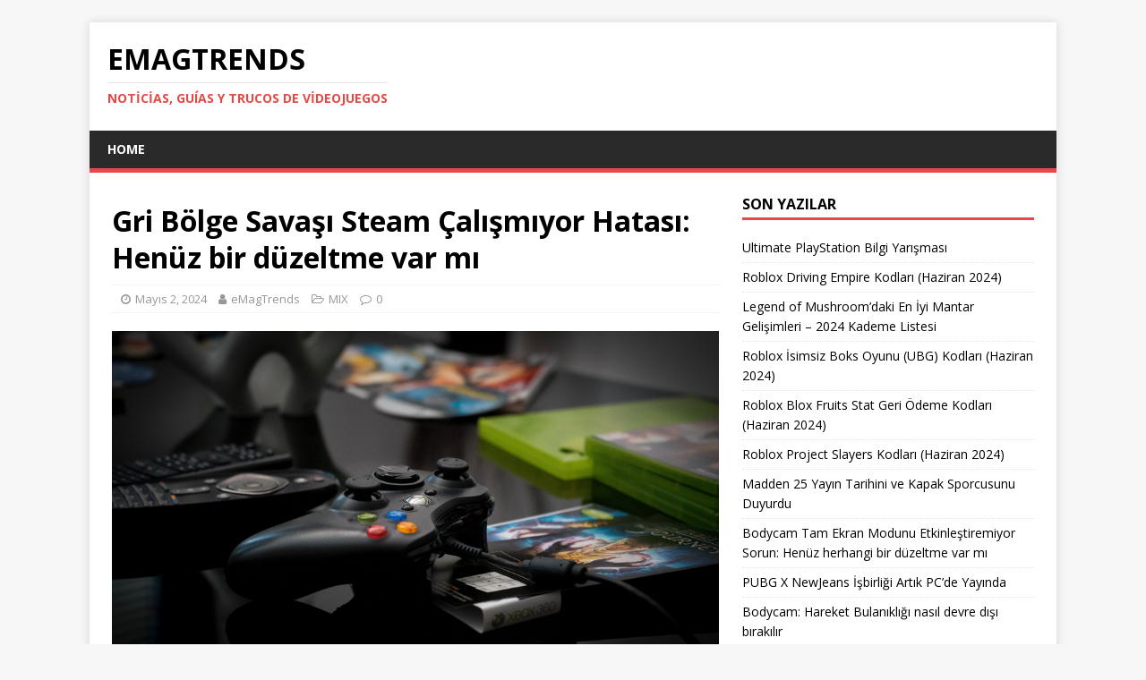

--- FILE ---
content_type: text/html; charset=UTF-8
request_url: https://emagtrends.com/tr/gri-bolge-savasi-steam-calismiyor-hatasi-henuz-bir-duzeltme-var-mi/
body_size: 15759
content:
<!DOCTYPE html>
<html class="no-js" lang="tr-TR">
<head>
<meta charset="UTF-8">
<meta name="viewport" content="width=device-width, initial-scale=1.0">
<link rel="profile" href="https://gmpg.org/xfn/11" />
<meta name='robots' content='index, follow, max-image-preview:large, max-snippet:-1, max-video-preview:-1' />
	<style>img:is([sizes="auto" i], [sizes^="auto," i]) { contain-intrinsic-size: 3000px 1500px }</style>
	<link rel="alternate" href="https://emagtrends.com/zh/%e7%81%b0%e8%89%b2%e5%9c%b0%e5%b8%a6%e6%88%98%e4%ba%89-steam-%e6%9c%aa%e8%bf%90%e8%a1%8c%e9%94%99%e8%af%af%ef%bc%9a%e8%bf%98%e6%9c%89%e4%bf%ae%e5%a4%8d%e5%90%97/" hreflang="zh" />
<link rel="alternate" href="https://emagtrends.com/ja/gray-zone-warfare-steam-%e3%81%8c%e5%ae%9f%e8%a1%8c%e3%81%95%e3%82%8c%e3%81%a6%e3%81%84%e3%81%aa%e3%81%84%e3%82%a8%e3%83%a9%e3%83%bc-%e4%bf%ae%e6%ad%a3%e3%81%af%e3%81%be%e3%81%a0%e3%81%82%e3%82%8a/" hreflang="ja" />
<link rel="alternate" href="https://emagtrends.com/ko/gray-zone-warfare-steam%ec%9d%b4-%ec%8b%a4%ed%96%89%eb%90%98%ec%a7%80-%ec%95%8a%ec%9d%8c-%ec%98%a4%eb%a5%98-%ec%95%84%ec%a7%81-%ec%88%98%ec%a0%95-%ec%82%ac%ed%95%ad%ec%9d%b4-%ec%9e%88%ec%8a%b5/" hreflang="ko" />
<link rel="alternate" href="https://emagtrends.com/tr/gri-bolge-savasi-steam-calismiyor-hatasi-henuz-bir-duzeltme-var-mi/" hreflang="tr" />
<link rel="alternate" href="https://emagtrends.com/tl/gray-zone-warfare-steam-not-running-error-may-ayusin-pa-ba/" hreflang="tl" />
<link rel="alternate" href="https://emagtrends.com/ro/eroare-grey-zone-warfare-steam-nu-ruleaza-exista-inca-vreo-remediere/" hreflang="ro" />
<link rel="alternate" href="https://emagtrends.com/pl/blad-steam-nie-dziala-w-gray-zone-warfare-czy-jest-juz-jakies-rozwiazanie/" hreflang="pl" />
<link rel="alternate" href="https://emagtrends.com/hi/%e0%a4%97%e0%a5%8d%e0%a4%b0%e0%a5%87-%e0%a4%9c%e0%a5%8b%e0%a4%a8-%e0%a4%b5%e0%a4%be%e0%a4%b0%e0%a4%ab%e0%a5%87%e0%a4%af%e0%a4%b0-%e0%a4%b8%e0%a5%8d%e0%a4%9f%e0%a5%80%e0%a4%ae-%e0%a4%a8%e0%a4%b9/" hreflang="hi" />
<link rel="alternate" href="https://emagtrends.com/it/errore-di-grey-zone-warfare-steam-non-in-esecuzione-esiste-ancora-una-soluzione/" hreflang="it" />
<link rel="alternate" href="https://emagtrends.com/fr/erreur-de-non-execution-de-grey-zone-warfare-steam-existe-t-il-encore-un-correctif/" hreflang="fr" />
<link rel="alternate" href="https://emagtrends.com/pt/erro-de-nao-execucao-do-steam-do-gray-zone-warfare-ja-existe-alguma-solucao/" hreflang="pt" />
<link rel="alternate" href="https://emagtrends.com/de/gray-zone-warfare-steam-lauft-nicht-fehler-gibt-es-bereits-eine-losung/" hreflang="de" />
<link rel="alternate" href="https://emagtrends.com/ru/%d0%be%d1%88%d0%b8%d0%b1%d0%ba%d0%b0-steam-not-running-%d0%b2-grey-zone-warfare-%d0%b5%d1%81%d1%82%d1%8c-%d0%bb%d0%b8-%d0%ba%d0%b0%d0%ba%d0%be%d0%b5-%d0%bd%d0%b8%d0%b1%d1%83%d0%b4%d1%8c-%d0%b8%d1%81/" hreflang="ru" />
<meta property="og:title" content="Gri Bölge Savaşı Steam Çalışmıyor Hatası: Henüz bir düzeltme var mı"/>
<meta property="og:description" content="Gray Zone Warfare adlı bu yeni FPS hayatta kalma oyununun heyecan yaratmasına şaşmamalı.  Sadece oynanışa bakarak oyunun büyük bir potansiyele sahip ol"/>
<meta property="og:image" content="https://emagtrends.com/wp-content/uploads/2021/06/7.jpg"/>
<meta property="og:image:width" content="1920"/>
<meta property="og:image:height" content="1080"/>
<meta property="og:type" content="article"/>
<meta property="og:article:published_time" content="2024-05-02 16:40:12"/>
<meta property="og:article:modified_time" content="2024-05-02 16:40:12"/>
<meta name="twitter:card" content="summary">
<meta name="twitter:title" content="Gri Bölge Savaşı Steam Çalışmıyor Hatası: Henüz bir düzeltme var mı"/>
<meta name="twitter:description" content="Gray Zone Warfare adlı bu yeni FPS hayatta kalma oyununun heyecan yaratmasına şaşmamalı.  Sadece oynanışa bakarak oyunun büyük bir potansiyele sahip ol"/>
<meta name="twitter:image" content="https://emagtrends.com/wp-content/uploads/2021/06/7.jpg"/>
<meta name="author" content="eMagTrends"/>

	<!-- This site is optimized with the Yoast SEO plugin v20.9 - https://yoast.com/wordpress/plugins/seo/ -->
	<title>Gri Bölge Savaşı Steam Çalışmıyor Hatası: Henüz bir düzeltme var mı - Trucos y Guías</title>
	<link rel="canonical" href="https://emagtrends.com/tr/gri-bolge-savasi-steam-calismiyor-hatasi-henuz-bir-duzeltme-var-mi/" />
	<meta property="og:locale:alternate" content="zh_CN" />
	<meta property="og:locale:alternate" content="ja_JP" />
	<meta property="og:locale:alternate" content="ko_KR" />
	<meta property="og:locale:alternate" content="tl_PH" />
	<meta property="og:locale:alternate" content="ro_RO" />
	<meta property="og:locale:alternate" content="pl_PL" />
	<meta property="og:locale:alternate" content="hi_IN" />
	<meta property="og:locale:alternate" content="it_IT" />
	<meta property="og:locale:alternate" content="fr_FR" />
	<meta property="og:locale:alternate" content="pt_BR" />
	<meta property="og:locale:alternate" content="de_DE" />
	<meta property="og:locale:alternate" content="ru_RU" />
	<meta property="og:url" content="https://emagtrends.com/tr/gri-bolge-savasi-steam-calismiyor-hatasi-henuz-bir-duzeltme-var-mi/" />
	<meta property="og:site_name" content="eMagTrends" />
	<meta property="article:published_time" content="2024-05-02T14:40:12+00:00" />
	<meta property="og:image" content="https://emagtrends.com/wp-content/uploads/2021/06/7.jpg" />
	<meta property="og:image:width" content="1920" />
	<meta property="og:image:height" content="1080" />
	<meta property="og:image:type" content="image/jpeg" />
	<meta name="author" content="eMagTrends" />
	<meta name="twitter:label1" content="Yazan:" />
	<meta name="twitter:data1" content="eMagTrends" />
	<meta name="twitter:label2" content="Tahmini okuma süresi" />
	<meta name="twitter:data2" content="4 dakika" />
	<script type="application/ld+json" class="yoast-schema-graph">{"@context":"https://schema.org","@graph":[{"@type":"WebPage","@id":"https://emagtrends.com/tr/gri-bolge-savasi-steam-calismiyor-hatasi-henuz-bir-duzeltme-var-mi/","url":"https://emagtrends.com/tr/gri-bolge-savasi-steam-calismiyor-hatasi-henuz-bir-duzeltme-var-mi/","name":"Gri Bölge Savaşı Steam Çalışmıyor Hatası: Henüz bir düzeltme var mı - Trucos y Guías","isPartOf":{"@id":"https://emagtrends.com/tr/#website"},"primaryImageOfPage":{"@id":"https://emagtrends.com/tr/gri-bolge-savasi-steam-calismiyor-hatasi-henuz-bir-duzeltme-var-mi/#primaryimage"},"image":{"@id":"https://emagtrends.com/tr/gri-bolge-savasi-steam-calismiyor-hatasi-henuz-bir-duzeltme-var-mi/#primaryimage"},"thumbnailUrl":"https://emagtrends.com/wp-content/uploads/2021/06/7.jpg","datePublished":"2024-05-02T14:40:12+00:00","dateModified":"2024-05-02T14:40:12+00:00","author":{"@id":"https://emagtrends.com/tr/#/schema/person/0e79d1a4f8633034025e526cc004a65b"},"breadcrumb":{"@id":"https://emagtrends.com/tr/gri-bolge-savasi-steam-calismiyor-hatasi-henuz-bir-duzeltme-var-mi/#breadcrumb"},"inLanguage":"tr","potentialAction":[{"@type":"ReadAction","target":["https://emagtrends.com/tr/gri-bolge-savasi-steam-calismiyor-hatasi-henuz-bir-duzeltme-var-mi/"]}]},{"@type":"ImageObject","inLanguage":"tr","@id":"https://emagtrends.com/tr/gri-bolge-savasi-steam-calismiyor-hatasi-henuz-bir-duzeltme-var-mi/#primaryimage","url":"https://emagtrends.com/wp-content/uploads/2021/06/7.jpg","contentUrl":"https://emagtrends.com/wp-content/uploads/2021/06/7.jpg","width":1920,"height":1080},{"@type":"BreadcrumbList","@id":"https://emagtrends.com/tr/gri-bolge-savasi-steam-calismiyor-hatasi-henuz-bir-duzeltme-var-mi/#breadcrumb","itemListElement":[{"@type":"ListItem","position":1,"name":"Portada","item":"https://emagtrends.com/tr/"},{"@type":"ListItem","position":2,"name":"Gri Bölge Savaşı Steam Çalışmıyor Hatası: Henüz bir düzeltme var mı"}]},{"@type":"WebSite","@id":"https://emagtrends.com/tr/#website","url":"https://emagtrends.com/tr/","name":"eMagTrends","description":"Noticias, guías y trucos de videojuegos","potentialAction":[{"@type":"SearchAction","target":{"@type":"EntryPoint","urlTemplate":"https://emagtrends.com/tr/?s={search_term_string}"},"query-input":"required name=search_term_string"}],"inLanguage":"tr"},{"@type":"Person","@id":"https://emagtrends.com/tr/#/schema/person/0e79d1a4f8633034025e526cc004a65b","name":"eMagTrends","image":{"@type":"ImageObject","inLanguage":"tr","@id":"https://emagtrends.com/tr/#/schema/person/image/","url":"https://secure.gravatar.com/avatar/c55e7cd3cda94ba578491a053cd82b291cf94b81622dc02eaa264d4e4bf8c5c0?s=96&d=retro&r=g","contentUrl":"https://secure.gravatar.com/avatar/c55e7cd3cda94ba578491a053cd82b291cf94b81622dc02eaa264d4e4bf8c5c0?s=96&d=retro&r=g","caption":"eMagTrends"},"url":"https://emagtrends.com/tr/author/emagtrends/"}]}</script>
	<!-- / Yoast SEO plugin. -->


<link rel='dns-prefetch' href='//stats.wp.com' />
<link rel='dns-prefetch' href='//fonts.googleapis.com' />
<script type="text/javascript">
/* <![CDATA[ */
window._wpemojiSettings = {"baseUrl":"https:\/\/s.w.org\/images\/core\/emoji\/16.0.1\/72x72\/","ext":".png","svgUrl":"https:\/\/s.w.org\/images\/core\/emoji\/16.0.1\/svg\/","svgExt":".svg","source":{"concatemoji":"https:\/\/emagtrends.com\/wp-includes\/js\/wp-emoji-release.min.js?ver=6.8.3"}};
/*! This file is auto-generated */
!function(s,n){var o,i,e;function c(e){try{var t={supportTests:e,timestamp:(new Date).valueOf()};sessionStorage.setItem(o,JSON.stringify(t))}catch(e){}}function p(e,t,n){e.clearRect(0,0,e.canvas.width,e.canvas.height),e.fillText(t,0,0);var t=new Uint32Array(e.getImageData(0,0,e.canvas.width,e.canvas.height).data),a=(e.clearRect(0,0,e.canvas.width,e.canvas.height),e.fillText(n,0,0),new Uint32Array(e.getImageData(0,0,e.canvas.width,e.canvas.height).data));return t.every(function(e,t){return e===a[t]})}function u(e,t){e.clearRect(0,0,e.canvas.width,e.canvas.height),e.fillText(t,0,0);for(var n=e.getImageData(16,16,1,1),a=0;a<n.data.length;a++)if(0!==n.data[a])return!1;return!0}function f(e,t,n,a){switch(t){case"flag":return n(e,"\ud83c\udff3\ufe0f\u200d\u26a7\ufe0f","\ud83c\udff3\ufe0f\u200b\u26a7\ufe0f")?!1:!n(e,"\ud83c\udde8\ud83c\uddf6","\ud83c\udde8\u200b\ud83c\uddf6")&&!n(e,"\ud83c\udff4\udb40\udc67\udb40\udc62\udb40\udc65\udb40\udc6e\udb40\udc67\udb40\udc7f","\ud83c\udff4\u200b\udb40\udc67\u200b\udb40\udc62\u200b\udb40\udc65\u200b\udb40\udc6e\u200b\udb40\udc67\u200b\udb40\udc7f");case"emoji":return!a(e,"\ud83e\udedf")}return!1}function g(e,t,n,a){var r="undefined"!=typeof WorkerGlobalScope&&self instanceof WorkerGlobalScope?new OffscreenCanvas(300,150):s.createElement("canvas"),o=r.getContext("2d",{willReadFrequently:!0}),i=(o.textBaseline="top",o.font="600 32px Arial",{});return e.forEach(function(e){i[e]=t(o,e,n,a)}),i}function t(e){var t=s.createElement("script");t.src=e,t.defer=!0,s.head.appendChild(t)}"undefined"!=typeof Promise&&(o="wpEmojiSettingsSupports",i=["flag","emoji"],n.supports={everything:!0,everythingExceptFlag:!0},e=new Promise(function(e){s.addEventListener("DOMContentLoaded",e,{once:!0})}),new Promise(function(t){var n=function(){try{var e=JSON.parse(sessionStorage.getItem(o));if("object"==typeof e&&"number"==typeof e.timestamp&&(new Date).valueOf()<e.timestamp+604800&&"object"==typeof e.supportTests)return e.supportTests}catch(e){}return null}();if(!n){if("undefined"!=typeof Worker&&"undefined"!=typeof OffscreenCanvas&&"undefined"!=typeof URL&&URL.createObjectURL&&"undefined"!=typeof Blob)try{var e="postMessage("+g.toString()+"("+[JSON.stringify(i),f.toString(),p.toString(),u.toString()].join(",")+"));",a=new Blob([e],{type:"text/javascript"}),r=new Worker(URL.createObjectURL(a),{name:"wpTestEmojiSupports"});return void(r.onmessage=function(e){c(n=e.data),r.terminate(),t(n)})}catch(e){}c(n=g(i,f,p,u))}t(n)}).then(function(e){for(var t in e)n.supports[t]=e[t],n.supports.everything=n.supports.everything&&n.supports[t],"flag"!==t&&(n.supports.everythingExceptFlag=n.supports.everythingExceptFlag&&n.supports[t]);n.supports.everythingExceptFlag=n.supports.everythingExceptFlag&&!n.supports.flag,n.DOMReady=!1,n.readyCallback=function(){n.DOMReady=!0}}).then(function(){return e}).then(function(){var e;n.supports.everything||(n.readyCallback(),(e=n.source||{}).concatemoji?t(e.concatemoji):e.wpemoji&&e.twemoji&&(t(e.twemoji),t(e.wpemoji)))}))}((window,document),window._wpemojiSettings);
/* ]]> */
</script>
<style id='wp-emoji-styles-inline-css' type='text/css'>

	img.wp-smiley, img.emoji {
		display: inline !important;
		border: none !important;
		box-shadow: none !important;
		height: 1em !important;
		width: 1em !important;
		margin: 0 0.07em !important;
		vertical-align: -0.1em !important;
		background: none !important;
		padding: 0 !important;
	}
</style>
<link rel='stylesheet' id='wp-block-library-css' href='https://emagtrends.com/wp-includes/css/dist/block-library/style.min.css?ver=6.8.3' type='text/css' media='all' />
<style id='classic-theme-styles-inline-css' type='text/css'>
/*! This file is auto-generated */
.wp-block-button__link{color:#fff;background-color:#32373c;border-radius:9999px;box-shadow:none;text-decoration:none;padding:calc(.667em + 2px) calc(1.333em + 2px);font-size:1.125em}.wp-block-file__button{background:#32373c;color:#fff;text-decoration:none}
</style>
<style id='global-styles-inline-css' type='text/css'>
:root{--wp--preset--aspect-ratio--square: 1;--wp--preset--aspect-ratio--4-3: 4/3;--wp--preset--aspect-ratio--3-4: 3/4;--wp--preset--aspect-ratio--3-2: 3/2;--wp--preset--aspect-ratio--2-3: 2/3;--wp--preset--aspect-ratio--16-9: 16/9;--wp--preset--aspect-ratio--9-16: 9/16;--wp--preset--color--black: #000000;--wp--preset--color--cyan-bluish-gray: #abb8c3;--wp--preset--color--white: #ffffff;--wp--preset--color--pale-pink: #f78da7;--wp--preset--color--vivid-red: #cf2e2e;--wp--preset--color--luminous-vivid-orange: #ff6900;--wp--preset--color--luminous-vivid-amber: #fcb900;--wp--preset--color--light-green-cyan: #7bdcb5;--wp--preset--color--vivid-green-cyan: #00d084;--wp--preset--color--pale-cyan-blue: #8ed1fc;--wp--preset--color--vivid-cyan-blue: #0693e3;--wp--preset--color--vivid-purple: #9b51e0;--wp--preset--gradient--vivid-cyan-blue-to-vivid-purple: linear-gradient(135deg,rgba(6,147,227,1) 0%,rgb(155,81,224) 100%);--wp--preset--gradient--light-green-cyan-to-vivid-green-cyan: linear-gradient(135deg,rgb(122,220,180) 0%,rgb(0,208,130) 100%);--wp--preset--gradient--luminous-vivid-amber-to-luminous-vivid-orange: linear-gradient(135deg,rgba(252,185,0,1) 0%,rgba(255,105,0,1) 100%);--wp--preset--gradient--luminous-vivid-orange-to-vivid-red: linear-gradient(135deg,rgba(255,105,0,1) 0%,rgb(207,46,46) 100%);--wp--preset--gradient--very-light-gray-to-cyan-bluish-gray: linear-gradient(135deg,rgb(238,238,238) 0%,rgb(169,184,195) 100%);--wp--preset--gradient--cool-to-warm-spectrum: linear-gradient(135deg,rgb(74,234,220) 0%,rgb(151,120,209) 20%,rgb(207,42,186) 40%,rgb(238,44,130) 60%,rgb(251,105,98) 80%,rgb(254,248,76) 100%);--wp--preset--gradient--blush-light-purple: linear-gradient(135deg,rgb(255,206,236) 0%,rgb(152,150,240) 100%);--wp--preset--gradient--blush-bordeaux: linear-gradient(135deg,rgb(254,205,165) 0%,rgb(254,45,45) 50%,rgb(107,0,62) 100%);--wp--preset--gradient--luminous-dusk: linear-gradient(135deg,rgb(255,203,112) 0%,rgb(199,81,192) 50%,rgb(65,88,208) 100%);--wp--preset--gradient--pale-ocean: linear-gradient(135deg,rgb(255,245,203) 0%,rgb(182,227,212) 50%,rgb(51,167,181) 100%);--wp--preset--gradient--electric-grass: linear-gradient(135deg,rgb(202,248,128) 0%,rgb(113,206,126) 100%);--wp--preset--gradient--midnight: linear-gradient(135deg,rgb(2,3,129) 0%,rgb(40,116,252) 100%);--wp--preset--font-size--small: 13px;--wp--preset--font-size--medium: 20px;--wp--preset--font-size--large: 36px;--wp--preset--font-size--x-large: 42px;--wp--preset--spacing--20: 0.44rem;--wp--preset--spacing--30: 0.67rem;--wp--preset--spacing--40: 1rem;--wp--preset--spacing--50: 1.5rem;--wp--preset--spacing--60: 2.25rem;--wp--preset--spacing--70: 3.38rem;--wp--preset--spacing--80: 5.06rem;--wp--preset--shadow--natural: 6px 6px 9px rgba(0, 0, 0, 0.2);--wp--preset--shadow--deep: 12px 12px 50px rgba(0, 0, 0, 0.4);--wp--preset--shadow--sharp: 6px 6px 0px rgba(0, 0, 0, 0.2);--wp--preset--shadow--outlined: 6px 6px 0px -3px rgba(255, 255, 255, 1), 6px 6px rgba(0, 0, 0, 1);--wp--preset--shadow--crisp: 6px 6px 0px rgba(0, 0, 0, 1);}:where(.is-layout-flex){gap: 0.5em;}:where(.is-layout-grid){gap: 0.5em;}body .is-layout-flex{display: flex;}.is-layout-flex{flex-wrap: wrap;align-items: center;}.is-layout-flex > :is(*, div){margin: 0;}body .is-layout-grid{display: grid;}.is-layout-grid > :is(*, div){margin: 0;}:where(.wp-block-columns.is-layout-flex){gap: 2em;}:where(.wp-block-columns.is-layout-grid){gap: 2em;}:where(.wp-block-post-template.is-layout-flex){gap: 1.25em;}:where(.wp-block-post-template.is-layout-grid){gap: 1.25em;}.has-black-color{color: var(--wp--preset--color--black) !important;}.has-cyan-bluish-gray-color{color: var(--wp--preset--color--cyan-bluish-gray) !important;}.has-white-color{color: var(--wp--preset--color--white) !important;}.has-pale-pink-color{color: var(--wp--preset--color--pale-pink) !important;}.has-vivid-red-color{color: var(--wp--preset--color--vivid-red) !important;}.has-luminous-vivid-orange-color{color: var(--wp--preset--color--luminous-vivid-orange) !important;}.has-luminous-vivid-amber-color{color: var(--wp--preset--color--luminous-vivid-amber) !important;}.has-light-green-cyan-color{color: var(--wp--preset--color--light-green-cyan) !important;}.has-vivid-green-cyan-color{color: var(--wp--preset--color--vivid-green-cyan) !important;}.has-pale-cyan-blue-color{color: var(--wp--preset--color--pale-cyan-blue) !important;}.has-vivid-cyan-blue-color{color: var(--wp--preset--color--vivid-cyan-blue) !important;}.has-vivid-purple-color{color: var(--wp--preset--color--vivid-purple) !important;}.has-black-background-color{background-color: var(--wp--preset--color--black) !important;}.has-cyan-bluish-gray-background-color{background-color: var(--wp--preset--color--cyan-bluish-gray) !important;}.has-white-background-color{background-color: var(--wp--preset--color--white) !important;}.has-pale-pink-background-color{background-color: var(--wp--preset--color--pale-pink) !important;}.has-vivid-red-background-color{background-color: var(--wp--preset--color--vivid-red) !important;}.has-luminous-vivid-orange-background-color{background-color: var(--wp--preset--color--luminous-vivid-orange) !important;}.has-luminous-vivid-amber-background-color{background-color: var(--wp--preset--color--luminous-vivid-amber) !important;}.has-light-green-cyan-background-color{background-color: var(--wp--preset--color--light-green-cyan) !important;}.has-vivid-green-cyan-background-color{background-color: var(--wp--preset--color--vivid-green-cyan) !important;}.has-pale-cyan-blue-background-color{background-color: var(--wp--preset--color--pale-cyan-blue) !important;}.has-vivid-cyan-blue-background-color{background-color: var(--wp--preset--color--vivid-cyan-blue) !important;}.has-vivid-purple-background-color{background-color: var(--wp--preset--color--vivid-purple) !important;}.has-black-border-color{border-color: var(--wp--preset--color--black) !important;}.has-cyan-bluish-gray-border-color{border-color: var(--wp--preset--color--cyan-bluish-gray) !important;}.has-white-border-color{border-color: var(--wp--preset--color--white) !important;}.has-pale-pink-border-color{border-color: var(--wp--preset--color--pale-pink) !important;}.has-vivid-red-border-color{border-color: var(--wp--preset--color--vivid-red) !important;}.has-luminous-vivid-orange-border-color{border-color: var(--wp--preset--color--luminous-vivid-orange) !important;}.has-luminous-vivid-amber-border-color{border-color: var(--wp--preset--color--luminous-vivid-amber) !important;}.has-light-green-cyan-border-color{border-color: var(--wp--preset--color--light-green-cyan) !important;}.has-vivid-green-cyan-border-color{border-color: var(--wp--preset--color--vivid-green-cyan) !important;}.has-pale-cyan-blue-border-color{border-color: var(--wp--preset--color--pale-cyan-blue) !important;}.has-vivid-cyan-blue-border-color{border-color: var(--wp--preset--color--vivid-cyan-blue) !important;}.has-vivid-purple-border-color{border-color: var(--wp--preset--color--vivid-purple) !important;}.has-vivid-cyan-blue-to-vivid-purple-gradient-background{background: var(--wp--preset--gradient--vivid-cyan-blue-to-vivid-purple) !important;}.has-light-green-cyan-to-vivid-green-cyan-gradient-background{background: var(--wp--preset--gradient--light-green-cyan-to-vivid-green-cyan) !important;}.has-luminous-vivid-amber-to-luminous-vivid-orange-gradient-background{background: var(--wp--preset--gradient--luminous-vivid-amber-to-luminous-vivid-orange) !important;}.has-luminous-vivid-orange-to-vivid-red-gradient-background{background: var(--wp--preset--gradient--luminous-vivid-orange-to-vivid-red) !important;}.has-very-light-gray-to-cyan-bluish-gray-gradient-background{background: var(--wp--preset--gradient--very-light-gray-to-cyan-bluish-gray) !important;}.has-cool-to-warm-spectrum-gradient-background{background: var(--wp--preset--gradient--cool-to-warm-spectrum) !important;}.has-blush-light-purple-gradient-background{background: var(--wp--preset--gradient--blush-light-purple) !important;}.has-blush-bordeaux-gradient-background{background: var(--wp--preset--gradient--blush-bordeaux) !important;}.has-luminous-dusk-gradient-background{background: var(--wp--preset--gradient--luminous-dusk) !important;}.has-pale-ocean-gradient-background{background: var(--wp--preset--gradient--pale-ocean) !important;}.has-electric-grass-gradient-background{background: var(--wp--preset--gradient--electric-grass) !important;}.has-midnight-gradient-background{background: var(--wp--preset--gradient--midnight) !important;}.has-small-font-size{font-size: var(--wp--preset--font-size--small) !important;}.has-medium-font-size{font-size: var(--wp--preset--font-size--medium) !important;}.has-large-font-size{font-size: var(--wp--preset--font-size--large) !important;}.has-x-large-font-size{font-size: var(--wp--preset--font-size--x-large) !important;}
:where(.wp-block-post-template.is-layout-flex){gap: 1.25em;}:where(.wp-block-post-template.is-layout-grid){gap: 1.25em;}
:where(.wp-block-columns.is-layout-flex){gap: 2em;}:where(.wp-block-columns.is-layout-grid){gap: 2em;}
:root :where(.wp-block-pullquote){font-size: 1.5em;line-height: 1.6;}
</style>
<link rel='stylesheet' id='bm-crypto-font-css' href='https://emagtrends.com/wp-content/plugins/bitmate-author-donations/css/cryptofont.min.css?ver=6.8.3' type='text/css' media='all' />
<link rel='stylesheet' id='bm-author-donations-style-css' href='https://emagtrends.com/wp-content/plugins/bitmate-author-donations/style.css?ver=6.8.3' type='text/css' media='all' />
<link rel='stylesheet' id='coderevolution-front-css-css' href='https://emagtrends.com/wp-content/plugins/smp-youtube-mass-poster/styles/coderevolution-front.css?ver=6.8.3' type='text/css' media='all' />
<link rel='stylesheet' id='wp_automatic_gallery_style-css' href='https://emagtrends.com/wp-content/plugins/wp-automatic/css/wp-automatic.css?ver=1.0.0' type='text/css' media='all' />
<link rel='stylesheet' id='mh-google-fonts-css' href='https://fonts.googleapis.com/css?family=Open+Sans:400,400italic,700,600' type='text/css' media='all' />
<link rel='stylesheet' id='mh-magazine-lite-css' href='https://emagtrends.com/wp-content/themes/mh-magazine-lite/style.css?ver=2.9.2' type='text/css' media='all' />
<link rel='stylesheet' id='mh-font-awesome-css' href='https://emagtrends.com/wp-content/themes/mh-magazine-lite/includes/font-awesome.min.css' type='text/css' media='all' />
<script type="text/javascript" async src="https://emagtrends.com/wp-content/plugins/burst-statistics/helpers/timeme/timeme.min.js?ver=1.7.3" id="burst-timeme-js"></script>
<script type="text/javascript" id="burst-js-extra">
/* <![CDATA[ */
var burst = {"cookie_retention_days":"30","beacon_url":"https:\/\/emagtrends.com\/wp-content\/plugins\/burst-statistics\/endpoint.php","options":{"beacon_enabled":1,"enable_cookieless_tracking":0,"enable_turbo_mode":0,"do_not_track":0,"track_url_change":0},"goals":[],"goals_script_url":"https:\/\/emagtrends.com\/wp-content\/plugins\/burst-statistics\/\/assets\/js\/build\/burst-goals.js?v=1.7.3"};
/* ]]> */
</script>
<script type="text/javascript" async src="https://emagtrends.com/wp-content/plugins/burst-statistics/assets/js/build/burst.min.js?ver=1.7.3" id="burst-js"></script>
<script type="text/javascript" src="https://emagtrends.com/wp-includes/js/jquery/jquery.min.js?ver=3.7.1" id="jquery-core-js"></script>
<script type="text/javascript" src="https://emagtrends.com/wp-includes/js/jquery/jquery-migrate.min.js?ver=3.4.1" id="jquery-migrate-js"></script>
<script type="text/javascript" src="https://emagtrends.com/wp-content/plugins/wp-automatic/js/main-front.js?ver=6.8.3" id="wp_automatic_gallery-js"></script>
<script type="text/javascript" src="https://emagtrends.com/wp-content/themes/mh-magazine-lite/js/scripts.js?ver=2.9.2" id="mh-scripts-js"></script>
<link rel="https://api.w.org/" href="https://emagtrends.com/wp-json/" /><link rel="alternate" title="JSON" type="application/json" href="https://emagtrends.com/wp-json/wp/v2/posts/568685" /><link rel="EditURI" type="application/rsd+xml" title="RSD" href="https://emagtrends.com/xmlrpc.php?rsd" />
<meta name="generator" content="WordPress 6.8.3" />
<link rel='shortlink' href='https://emagtrends.com/?p=568685' />
<link rel="alternate" title="oEmbed (JSON)" type="application/json+oembed" href="https://emagtrends.com/wp-json/oembed/1.0/embed?url=https%3A%2F%2Femagtrends.com%2Ftr%2Fgri-bolge-savasi-steam-calismiyor-hatasi-henuz-bir-duzeltme-var-mi%2F" />
<link rel="alternate" title="oEmbed (XML)" type="text/xml+oembed" href="https://emagtrends.com/wp-json/oembed/1.0/embed?url=https%3A%2F%2Femagtrends.com%2Ftr%2Fgri-bolge-savasi-steam-calismiyor-hatasi-henuz-bir-duzeltme-var-mi%2F&#038;format=xml" />
	<style>img#wpstats{display:none}</style>
		<link rel="apple-touch-icon" sizes="180x180" href="/wp-content/uploads/fbrfg/apple-touch-icon.png">
<link rel="icon" type="image/png" sizes="32x32" href="/wp-content/uploads/fbrfg/favicon-32x32.png">
<link rel="icon" type="image/png" sizes="16x16" href="/wp-content/uploads/fbrfg/favicon-16x16.png">
<link rel="manifest" href="/wp-content/uploads/fbrfg/site.webmanifest">
<link rel="shortcut icon" href="/wp-content/uploads/fbrfg/favicon.ico">
<meta name="msapplication-TileColor" content="#da532c">
<meta name="msapplication-config" content="/wp-content/uploads/fbrfg/browserconfig.xml">
<meta name="theme-color" content="#ffffff"><!-- Analytics by WP Statistics - https://wp-statistics.com -->
<!--[if lt IE 9]>
<script src="https://emagtrends.com/wp-content/themes/mh-magazine-lite/js/css3-mediaqueries.js"></script>
<![endif]-->
<link rel="icon" href="https://emagtrends.com/wp-content/uploads/2021/02/cropped-favicon-96x96-1-32x32.png" sizes="32x32" />
<link rel="icon" href="https://emagtrends.com/wp-content/uploads/2021/02/cropped-favicon-96x96-1-192x192.png" sizes="192x192" />
<link rel="apple-touch-icon" href="https://emagtrends.com/wp-content/uploads/2021/02/cropped-favicon-96x96-1-180x180.png" />
<meta name="msapplication-TileImage" content="https://emagtrends.com/wp-content/uploads/2021/02/cropped-favicon-96x96-1-270x270.png" />
<link rel="alternate" type="application/rss+xml" title="RSS" href="https://emagtrends.com/rsslatest.xml" /><style>
/* cursor pistola para escritorio */
@media (pointer: fine) {
  html, body {
    cursor: url("https://www.svgrepo.com/show/484135/pistol.svg") 32 32, auto;
  }
}

/* punto de impacto */
.click-dot {
  position: fixed;
  width: 20px;
  height: 20px;
  background: red;
  border-radius: 50%;
  transform: translate(-50%, -50%);
  pointer-events: none;
  z-index: 999999;
}

/* icono de pistola flotante para móviles */
@media (pointer: coarse) {
  .touch-gun {
    position: fixed;
    width: 50px;
    height: 50px;
    background: url('https://www.svgrepo.com/show/484135/pistol.svg') no-repeat center center;
    background-size: contain;
    pointer-events: none;
    z-index: 1000000;
    transform: translate(-50%, -50%);
    animation: fadeout 0.5s forwards;
  }

  @keyframes fadeout {
    0% {opacity:1;}
    100% {opacity:0;}
  }
}
</style>

<script>
(function(){
  const soundUrl = "https://orangefreesounds.com/wp-content/uploads/2015/01/Gunshot-sound-effect.mp3";

  function playGunshot(){
    const audio = new Audio(soundUrl);
    audio.volume = 0.7;
    audio.play().catch(()=>{});
  }

  function createMark(x, y){
    const dot = document.createElement('div');
    dot.className = 'click-dot';
    dot.style.left = x + "px";
    dot.style.top = y + "px";
    document.body.appendChild(dot);
  }

  function showGun(x, y){
    const gun = document.createElement('div');
    gun.className = 'touch-gun';
    gun.style.left = x + "px";
    gun.style.top = y + "px";
    document.body.appendChild(gun);
    setTimeout(()=>gun.remove(), 500);
  }

  function handleClick(e){
    const x = e.clientX || (e.touches && e.touches[0].clientX);
    const y = e.clientY || (e.touches && e.touches[0].clientY);
    createMark(x, y);

    if (window.matchMedia("(pointer: coarse)").matches) {
      showGun(x, y); // móvil
    }

    playGunshot();
  }

  document.addEventListener('click', handleClick);
  document.addEventListener('touchstart', handleClick);
})();
</script>


<meta name ='description' content ='Revista de videojuegos con guías, trucos y consejos para PS5, Xbox, Nintendo Switch y PC. Novedades, tips y secretos para gamers.'>

<meta name="360-site-verification" content="241d7d81190cd3875978a7e899d772a6" />
<meta name="360-site-verification" content="35f5a74854c8ac2d223476f53c66cc96" />
<meta name="shenma-site-verification" content="a45fe2bb55469dbb4294eb4ae35a5fb6_1713696427">
<meta name="shenma-site-verification" content="7811dd7f238df8a3410667939507c1c1_1713575620">

<!-- InMobi Choice. Consent Manager Tag v3.0 (for TCF 2.2) -->
<script type="text/javascript" async=true>
(function() {
  var host = "www.themoneytizer.com";
  var element = document.createElement('script');
  var firstScript = document.getElementsByTagName('script')[0];
  var url = 'https://cmp.inmobi.com'
    .concat('/choice/', '6Fv0cGNfc_bw8', '/', host, '/choice.js?tag_version=V3');
  var uspTries = 0;
  var uspTriesLimit = 3;
  element.async = true;
  element.type = 'text/javascript';
  element.src = url;

  firstScript.parentNode.insertBefore(element, firstScript);

  function makeStub() {
    var TCF_LOCATOR_NAME = '__tcfapiLocator';
    var queue = [];
    var win = window;
    var cmpFrame;

    function addFrame() {
      var doc = win.document;
      var otherCMP = !!(win.frames[TCF_LOCATOR_NAME]);

      if (!otherCMP) {
        if (doc.body) {
          var iframe = doc.createElement('iframe');

          iframe.style.cssText = 'display:none';
          iframe.name = TCF_LOCATOR_NAME;
          doc.body.appendChild(iframe);
        } else {
          setTimeout(addFrame, 5);
        }
      }
      return !otherCMP;
    }

    function tcfAPIHandler() {
      var gdprApplies;
      var args = arguments;

      if (!args.length) {
        return queue;
      } else if (args[0] === 'setGdprApplies') {
        if (
          args.length > 3 &&
          args[2] === 2 &&
          typeof args[3] === 'boolean'
        ) {
          gdprApplies = args[3];
          if (typeof args[2] === 'function') {
            args[2]('set', true);
          }
        }
      } else if (args[0] === 'ping') {
        var retr = {
          gdprApplies: gdprApplies,
          cmpLoaded: false,
          cmpStatus: 'stub'
        };

        if (typeof args[2] === 'function') {
          args[2](retr);
        }
      } else {
        if(args[0] === 'init' && typeof args[3] === 'object') {
          args[3] = Object.assign(args[3], { tag_version: 'V3' });
        }
        queue.push(args);
      }
    }

    function postMessageEventHandler(event) {
      var msgIsString = typeof event.data === 'string';
      var json = {};

      try {
        if (msgIsString) {
          json = JSON.parse(event.data);
        } else {
          json = event.data;
        }
      } catch (ignore) {}

      var payload = json.__tcfapiCall;

      if (payload) {
        window.__tcfapi(
          payload.command,
          payload.version,
          function(retValue, success) {
            var returnMsg = {
              __tcfapiReturn: {
                returnValue: retValue,
                success: success,
                callId: payload.callId
              }
            };
            if (msgIsString) {
              returnMsg = JSON.stringify(returnMsg);
            }
            if (event && event.source && event.source.postMessage) {
              event.source.postMessage(returnMsg, '*');
            }
          },
          payload.parameter
        );
      }
    }

    while (win) {
      try {
        if (win.frames[TCF_LOCATOR_NAME]) {
          cmpFrame = win;
          break;
        }
      } catch (ignore) {}

      if (win === window.top) {
        break;
      }
      win = win.parent;
    }
    if (!cmpFrame) {
      addFrame();
      win.__tcfapi = tcfAPIHandler;
      win.addEventListener('message', postMessageEventHandler, false);
    }
  };

  makeStub();

  var uspStubFunction = function() {
    var arg = arguments;
    if (typeof window.__uspapi !== uspStubFunction) {
      setTimeout(function() {
        if (typeof window.__uspapi !== 'undefined') {
          window.__uspapi.apply(window.__uspapi, arg);
        }
      }, 500);
    }
  };

  var checkIfUspIsReady = function() {
    uspTries++;
    if (window.__uspapi === uspStubFunction && uspTries < uspTriesLimit) {
      console.warn('USP is not accessible');
    } else {
      clearInterval(uspInterval);
    }
  };

  if (typeof window.__uspapi === 'undefined') {
    window.__uspapi = uspStubFunction;
    var uspInterval = setInterval(checkIfUspIsReady, 6000);
  }
})();
</script>
<!-- End InMobi Choice. Consent Manager Tag v3.0 (for TCF 2.2) -->

<!-- Global site tag (gtag.js) - Google Analytics -->
<script async src="https://www.googletagmanager.com/gtag/js?id=UA-102350422-1"></script>
<script>
  window.dataLayer = window.dataLayer || [];
  function gtag(){dataLayer.push(arguments);}
  gtag('js', new Date());

  gtag('config', 'UA-102350422-1');
</script>

<meta name="yandex-verification" content="a091b59e40e7e9ec" />

<meta name="msvalidate.01" content="3713C0C5001593BD93E33372195C47E1" />
<meta name="a.validate.02" content="fPNH5-GkvWKYt0AqLeeTHfPs6XzvgjM2tKUN" />
<meta name="a.validate.02" content="xUs6TPpuyHAHEA80cLkYC9S8qqQwJMxnBhtB" />
<meta name="a434d4770db969276abd32f938d6395216814095" content="a434d4770db969276abd32f938d6395216814095" />
<meta name="shenma-site-verification" content="a45fe2bb55469dbb4294eb4ae35a5fb6_1713575059">
<meta name="p:domain_verify" content="37a10680373fd919a7ecc510d21740ff"/></head>
<body data-rsssl=1 id="mh-mobile" class="wp-singular post-template-default single single-post postid-568685 single-format-standard wp-theme-mh-magazine-lite mh-right-sb" itemscope="itemscope" itemtype="https://schema.org/WebPage">
<div class="mh-container mh-container-outer">
<div class="mh-header-mobile-nav mh-clearfix"></div>
<header class="mh-header" itemscope="itemscope" itemtype="https://schema.org/WPHeader">
	<div class="mh-container mh-container-inner mh-row mh-clearfix">
		<div class="mh-custom-header mh-clearfix">
<div class="mh-site-identity">
<div class="mh-site-logo" role="banner" itemscope="itemscope" itemtype="https://schema.org/Brand">
<div class="mh-header-text">
<a class="mh-header-text-link" href="https://emagtrends.com/tr/" title="eMagTrends" rel="home" data-wpel-link="internal">
<h2 class="mh-header-title">eMagTrends</h2>
<h3 class="mh-header-tagline">Noticias, guías y trucos de videojuegos</h3>
</a>
</div>
</div>
</div>
</div>
	</div>
	<div class="mh-main-nav-wrap">
		<nav class="mh-navigation mh-main-nav mh-container mh-container-inner mh-clearfix" itemscope="itemscope" itemtype="https://schema.org/SiteNavigationElement">
			<div class="menu"><ul>
<li class="page_item page-item-563971"><a href="https://emagtrends.com/tr/" data-wpel-link="internal">Home</a></li>
</ul></div>
		</nav>
	</div>
</header><div class="mh-wrapper mh-clearfix">
	<div id="main-content" class="mh-content" role="main" itemprop="mainContentOfPage"><div class='code-block code-block-4' style='margin: 8px 0; clear: both;'>
<script type="text/javascript">
   var uid = '150369';
   var wid = '417440';
   var pop_tag = document.createElement('script');pop_tag.src='//cdn.popcash.net/show.js';document.body.appendChild(pop_tag);
   pop_tag.onerror = function() {pop_tag = document.createElement('script');pop_tag.src='//cdn2.popcash.net/show.js';document.body.appendChild(pop_tag)};
</script>



</div>
<div class='code-block code-block-9' style='margin: 8px auto; text-align: center; display: block; clear: both;'>
<script type="text/javascript" data-cfasync="false">
/*<![CDATA[/* */
(function(){var q=window,a="b24265c12df2168ad4dda2aae26b0864",h=[["siteId",416+181-382+625+2173473],["minBid",0],["popundersPerIP","0:1"],["delayBetween",0],["default",false],["defaultPerDay",0],["topmostLayer","auto"]],w=["d3d3LmNkbjRhZHMuY29tL3FzdXBlcmZpc2gubWluLmNzcw==","ZDNnNW92Zm5nanc5YncuY2xvdWRmcm9udC5uZXQvTi93bW9iaWxlLWFuZ3VsYXItdWkubWluLmpz"],j=-1,k,z,p=function(){clearTimeout(z);j++;if(w[j]&&!(1739218364000<(new Date).getTime()&&1<j)){k=q.document.createElement("script");k.type="text/javascript";k.async=!0;var d=q.document.getElementsByTagName("script")[0];k.src="https://"+atob(w[j]);k.crossOrigin="anonymous";k.onerror=p;k.onload=function(){clearTimeout(z);q[a.slice(0,16)+a.slice(0,16)]||p()};z=setTimeout(p,5E3);d.parentNode.insertBefore(k,d)}};if(!q[a]){try{Object.freeze(q[a]=h)}catch(e){}p()}})();
/*]]>/* */
</script>

</div>
<article id="post-568685" class="post-568685 post type-post status-publish format-standard has-post-thumbnail hentry category-mix-tr">
	<header class="entry-header mh-clearfix"><h1 class="entry-title">Gri Bölge Savaşı Steam Çalışmıyor Hatası: Henüz bir düzeltme var mı</h1><p class="mh-meta entry-meta">
<span class="entry-meta-date updated"><i class="fa fa-clock-o"></i><a href="https://emagtrends.com/tr/2024/05/" data-wpel-link="internal">Mayıs 2, 2024</a></span>
<span class="entry-meta-author author vcard"><i class="fa fa-user"></i><a class="fn" href="https://emagtrends.com/tr/author/emagtrends/" data-wpel-link="internal">eMagTrends</a></span>
<span class="entry-meta-categories"><i class="fa fa-folder-open-o"></i><a href="https://emagtrends.com/tr/category/mix-tr/" rel="category tag" data-wpel-link="internal">MIX</a></span>
<span class="entry-meta-comments"><i class="fa fa-comment-o"></i><a class="mh-comment-scroll" href="https://emagtrends.com/tr/gri-bolge-savasi-steam-calismiyor-hatasi-henuz-bir-duzeltme-var-mi/#mh-comments" data-wpel-link="internal">0</a></span>
</p>
	</header>
		<div class="entry-content mh-clearfix">
<figure class="entry-thumbnail">
<img src="https://emagtrends.com/wp-content/uploads/2021/06/7.jpg" alt="" title="7" />
</figure>
<p></p>
<div>
<p>Gray Zone Warfare adlı bu yeni FPS hayatta kalma oyununun heyecan yaratmasına şaşmamalı.  Sadece oynanışa bakarak oyunun büyük bir potansiyele sahip olduğunu ve en önemlisi arkadaşlarınız ve ailenizle oynarken çok fazla eğlence sağlama potansiyeline sahip olduğunu söyleyebilirsiniz.  Steam üzerinden mevcut olduğundan, oyunu oradan almış olma ihtimaliniz yüksektir.  Bununla birlikte, bu kılavuza tıkladınız çünkü artık oyunu her başlattığınızda &#8220;Steam Çalışmıyor&#8221; hatası gösteriliyor, değil mi?  Yalnız değilsin;  senin gibi birçok oyuncu var.  Şimdi bu sorun hakkında daha fazla bilgi edinelim ve bunun için bir geçici çözüm olup olmadığını öğrenelim.</p>
<p>Bu sorun özellikle sorunludur çünkü Gray Zone Warfare yalnızca Steam mağazası aracılığıyla edinilebilir, bu da oyuna erişmek ve oyunu oynamak için tamamen Steam istemcisine bağımlı olduğunuz anlamına gelir.  Dolayısıyla Steam ile ilgili herhangi bir hata veya sorun, yeni satın aldığınız oyundan keyif alma yeteneğinizi doğrudan etkiler.  Bu bağımlılık göz önüne alındığında, bu “Steam Çalışmıyor” hatasını çözmek kesinlikle önem kazanmaktadır.  Ama henüz bir düzeltme var mı?</p>
<h3><strong>Gri Bölge Savaşı Steam Çalışmıyor Hatası Henüz bir düzeltme var mı</strong></h3>
</p>
<p>Ne yazık ki, bu kılavuzun yazıldığı an itibariyle bu soruna yönelik resmi bir düzeltme mevcut değildir.  Elimizde, sorunu çözebilecek veya çözemeyecek bazı potansiyel düzeltmeler var.  Ne olursa olsun, denemeye değer.</p>
<h4><strong>Temel yeniden başlatmalar</strong></h4>
<p>Gri Bölge Savaşını başlatırken Steam Çalışmıyor hatasını gidermenin ilk etkili adımı, hem Steam uygulamasını hem de bilgisayarınızı yeniden başlatmaktır.  Ayrıca, Görev Yöneticisi&#8217;ni (Ctrls+Shift+Esc) kullanarak diğer gereksiz uygulamaları kapatmanın da işe yarayabileceğini unutmayın.  Başka bir şey denemeden önce bunların hepsini yaptığınızdan emin olun.</p>
<h4><strong>Anlaşmazlık</strong></h4>
<p>Oyun oturumlarınız sırasında Discord&#8217;u kullanırsanız, hataya neden olan şeyin bu olma ihtimali yüksektir.  Bunun nedeni, bir oyuncunun Discord&#8217;un arka planda çalışmasını kaldırmanın ve ardından Steam&#8217;i yönetici olarak çalıştırmanın &#8220;Steam Çalışmıyor&#8221; hatasını düzeltmede etkili olduğunu ve oyunun başarıyla başlatılmasını sağladığını paylaşmasıdır.  Discord&#8217;u yoğun kullanıyorsanız bu geçici çözümü deneyin.</p>
<h4><strong>İnterneti ve güncellemeleri kontrol edin</strong></h4>
<p>Yeniden başlatma işe yaramazsa internet bağlantınızı kontrol etmeyi deneyin.  İyi çalıştığından emin olun.  Ardından, mevcut bir güncelleme varsa Steam uygulamasının kendisini güncellemesine izin verin.  Bazen Steam&#8217;in eski sürümleri sorunlara neden olabilir.  Çevrimiçi olduğunuzdan ve Steam&#8217;in en son sürümünü kullandığınızdan emin olarak sorunu çözebilir ve Gray Zone Warfare&#8217;i sorunsuz bir şekilde oynayabilirsiniz.</p>
<h4><strong>Yönetici olarak çalıştır</strong></h4>
<p>Başka bir geçici çözüm, Steam istemcisini yönetici ayrıcalıklarıyla çalıştırmayı içerir.  Bu, Steam kısayoluna veya yürütülebilir dosyaya sağ tıklayarak ve içerik menüsünden &#8220;Yönetici olarak çalıştır&#8221; seçeneğini seçerek yapılabilir.  Bu, uygulamanın düzgün çalışmasını engelleyebilecek izinle ilgili bazı sorunları atlayabilir.</p>
<h4><strong>Yönetici ayrıcalıkları yok</strong></h4>
<p>Bir oyuncu, &#8220;GZWClientEAC&#8221; dosyasını bulmanızı gerektiren başka bir geçici çözüm paylaştı.  Bu dosyayı bulmak için Steam kütüphanenizde oyuna sağ tıklayın ve Yerel Dosyalara Gözat seçeneğini seçin.  Şimdi oyunun kurulum dizinine yönlendirileceksiniz.  Burada GZWClientEAC” dosyasını EAC klasöründe bulabilmelisiniz.  Şimdi bu dosyaya sağ tıklayın, Özellikler&#8217;i seçin ve ardından Uyumluluk sekmesine gidin.  Burada “Yönetici Olarak Çalıştır” seçeneğinin işaretli olmadığından emin olun.</p>
<h4><strong>Antivirüs</strong></h4>
<p>Önerilen başka bir geçici çözüm ise antivirüs programınızı geçici olarak devre dışı bırakmak ve Steam&#8217;i yönetici olarak çalıştırmaktır.  Bu, antivirüs yazılımı ile Steam arasındaki, hataya neden olabilecek olası çatışmaları kesinlikle ortadan kaldıracaktır.  Ayrıca geçici çözümü denedikten sonra antivirüs korumasını yeniden etkinleştirmeyi unutmayın.</p>
<p><strong>Kapsamlı Yeniden Yükleme</strong></p>
<p>Son çare olarak oyunu tamamen kaldırın, ardından manuel olarak oyun dosyaları dizinine gidin ve kalan boş Gri Bölge Savaşı klasörlerini silin.  Bu temizleme işleminden sonra oyunu Steam üzerinden yeniden yükleyin ve en iyisini umun.  Bunu yapmak bir oyuncu için sorunu düzelttiğinden sizin için de işe yarayabilir.</p>
<p>Bu geçici çözümlerle Gray Zone Warfare&#8217;deki Steam Çalışmıyor hatasını çözebileceğinizi umuyoruz.  Bu konuyla ilgili sahip olduğumuz tek şey bu olsa da, oyunla ilgili her şey hakkında daha fazla rehber ve haber için DigiStatement&#8217;ı yer imlerinize eklemeyi unutmayın.  Devamını oku: Gri Bölge Savaşı için Little Bird Down Görev Rehberi</p>
</p></div>
<div class='code-block code-block-5' style='margin: 8px 0; clear: both;'>
Relacionados:

<!--W4PL_List_511913-->
<div id="w4pl-list-511913" class="w4pl">
	<div id="w4pl-inner-511913" class="w4pl-inner">
		<ul>
					<li class="post-item-592879"><a href="https://emagtrends.com/tr/ultimate-playstation-bilgi-yarismasi/" data-wpel-link="internal">Ultimate PlayStation Bilgi Yarışması</a></li>
				
					<li class="post-item-592869"><a href="https://emagtrends.com/tr/roblox-driving-empire-kodlari-haziran-2024/" data-wpel-link="internal">Roblox Driving Empire Kodları (Haziran 2024)</a></li>
				
					<li class="post-item-592858"><a href="https://emagtrends.com/tr/legend-of-mushroomdaki-en-iyi-mantar-gelisimleri-2024-kademe-listesi/" data-wpel-link="internal">Legend of Mushroom&#8217;daki En İyi Mantar Gelişimleri – 2024 Kademe Listesi</a></li>
				
					<li class="post-item-592846"><a href="https://emagtrends.com/tr/roblox-isimsiz-boks-oyunu-ubg-kodlari-haziran-2024/" data-wpel-link="internal">Roblox İsimsiz Boks Oyunu (UBG) Kodları (Haziran 2024)</a></li>
				
					<li class="post-item-592833"><a href="https://emagtrends.com/tr/roblox-blox-fruits-stat-geri-odeme-kodlari-haziran-2024/" data-wpel-link="internal">Roblox Blox Fruits Stat Geri Ödeme Kodları (Haziran 2024)</a></li>
				
					<li class="post-item-592821"><a href="https://emagtrends.com/tr/roblox-project-slayers-kodlari-haziran-2024/" data-wpel-link="internal">Roblox Project Slayers Kodları (Haziran 2024)</a></li>
				
					<li class="post-item-592811"><a href="https://emagtrends.com/tr/madden-25-yayin-tarihini-ve-kapak-sporcusunu-duyurdu/" data-wpel-link="internal">Madden 25 Yayın Tarihini ve Kapak Sporcusunu Duyurdu</a></li>
				
					<li class="post-item-592800"><a href="https://emagtrends.com/tr/bodycam-tam-ekran-modunu-etkinlestiremiyor-sorun-henuz-herhangi-bir-duzeltme-var-mi/" data-wpel-link="internal">Bodycam Tam Ekran Modunu Etkinleştiremiyor Sorun: Henüz herhangi bir düzeltme var mı</a></li>
				
					<li class="post-item-592788"><a href="https://emagtrends.com/tr/pubg-x-newjeans-isbirligi-artik-pcde-yayinda/" data-wpel-link="internal">PUBG X NewJeans İşbirliği Artık PC&#8217;de Yayında</a></li>
				
					<li class="post-item-592775"><a href="https://emagtrends.com/tr/bodycam-hareket-bulanikligi-nasil-devre-disi-birakilir/" data-wpel-link="internal">Bodycam: Hareket Bulanıklığı nasıl devre dışı bırakılır</a></li>
				</ul>
	</div><!--#w4pl-inner-511913-->
</div><!--#w4pl-511913-->
<!--END_W4PL_List_511913-->











</div>
<!-- CONTENT END 2 -->
	</div></article>	</div>
	<aside class="mh-widget-col-1 mh-sidebar" itemscope="itemscope" itemtype="https://schema.org/WPSideBar">
		<div id="recent-posts-2" class="mh-widget widget_recent_entries">
		<h4 class="mh-widget-title"><span class="mh-widget-title-inner">Son Yazılar</span></h4>
		<ul>
											<li>
					<a href="https://emagtrends.com/tr/ultimate-playstation-bilgi-yarismasi/" data-wpel-link="internal">Ultimate PlayStation Bilgi Yarışması</a>
									</li>
											<li>
					<a href="https://emagtrends.com/tr/roblox-driving-empire-kodlari-haziran-2024/" data-wpel-link="internal">Roblox Driving Empire Kodları (Haziran 2024)</a>
									</li>
											<li>
					<a href="https://emagtrends.com/tr/legend-of-mushroomdaki-en-iyi-mantar-gelisimleri-2024-kademe-listesi/" data-wpel-link="internal">Legend of Mushroom&#8217;daki En İyi Mantar Gelişimleri – 2024 Kademe Listesi</a>
									</li>
											<li>
					<a href="https://emagtrends.com/tr/roblox-isimsiz-boks-oyunu-ubg-kodlari-haziran-2024/" data-wpel-link="internal">Roblox İsimsiz Boks Oyunu (UBG) Kodları (Haziran 2024)</a>
									</li>
											<li>
					<a href="https://emagtrends.com/tr/roblox-blox-fruits-stat-geri-odeme-kodlari-haziran-2024/" data-wpel-link="internal">Roblox Blox Fruits Stat Geri Ödeme Kodları (Haziran 2024)</a>
									</li>
											<li>
					<a href="https://emagtrends.com/tr/roblox-project-slayers-kodlari-haziran-2024/" data-wpel-link="internal">Roblox Project Slayers Kodları (Haziran 2024)</a>
									</li>
											<li>
					<a href="https://emagtrends.com/tr/madden-25-yayin-tarihini-ve-kapak-sporcusunu-duyurdu/" data-wpel-link="internal">Madden 25 Yayın Tarihini ve Kapak Sporcusunu Duyurdu</a>
									</li>
											<li>
					<a href="https://emagtrends.com/tr/bodycam-tam-ekran-modunu-etkinlestiremiyor-sorun-henuz-herhangi-bir-duzeltme-var-mi/" data-wpel-link="internal">Bodycam Tam Ekran Modunu Etkinleştiremiyor Sorun: Henüz herhangi bir düzeltme var mı</a>
									</li>
											<li>
					<a href="https://emagtrends.com/tr/pubg-x-newjeans-isbirligi-artik-pcde-yayinda/" data-wpel-link="internal">PUBG X NewJeans İşbirliği Artık PC&#8217;de Yayında</a>
									</li>
											<li>
					<a href="https://emagtrends.com/tr/bodycam-hareket-bulanikligi-nasil-devre-disi-birakilir/" data-wpel-link="internal">Bodycam: Hareket Bulanıklığı nasıl devre dışı bırakılır</a>
									</li>
											<li>
					<a href="https://emagtrends.com/tr/diablo-4-vessel-of-hatred-on-siparis-bonuslari/" data-wpel-link="internal">Diablo 4 Vessel of Hatred Ön Sipariş Bonusları</a>
									</li>
											<li>
					<a href="https://emagtrends.com/tr/assassins-creed-shadows-collectors-edition-buna-deger-mi/" data-wpel-link="internal">Assassin&#8217;s Creed Shadows Collector&#8217;s Edition Buna Değer mi?</a>
									</li>
											<li>
					<a href="https://emagtrends.com/tr/koyu-ve-koyu-hata-kodu-1100-nasil-duzeltilir/" data-wpel-link="internal">Koyu ve Koyu Hata Kodu 1100: Nasıl düzeltilir?</a>
									</li>
											<li>
					<a href="https://emagtrends.com/tr/2024-icin-steam-deste-emulasyon-kilavuzu/" data-wpel-link="internal">2024 için Steam Deste Emülasyon Kılavuzu</a>
									</li>
											<li>
					<a href="https://emagtrends.com/tr/roblox-tum-evcil-hayvan-kodlarini-topla/" data-wpel-link="internal">Roblox Tüm Evcil Hayvan Kodlarını Topla</a>
									</li>
											<li>
					<a href="https://emagtrends.com/tr/karanlik-ve-daha-karanlik-yeni-baslayanlar-icin-druid-oynama-kilavuzu/" data-wpel-link="internal">Karanlık ve Daha Karanlık: Yeni Başlayanlar İçin Druid Oynama Kılavuzu</a>
									</li>
											<li>
					<a href="https://emagtrends.com/tr/ugultulu-dalgalar-en-iyi-yuanwu-yapisi-silahlar-yankilar-ve-takimlar/" data-wpel-link="internal">Uğultulu Dalgalar: En İyi Yuanwu Yapısı (Silahlar, Yankılar ve Takımlar)</a>
									</li>
											<li>
					<a href="https://emagtrends.com/tr/tehlikeli-tahrik-egzotik-nasil-elde-edilir-destiny-2/" data-wpel-link="internal">Tehlikeli Tahrik Egzotik Nasıl Elde Edilir? Destiny 2</a>
									</li>
											<li>
					<a href="https://emagtrends.com/tr/yeni-path-of-exile-2-cadisi-arpg-minion-yapisini-yeniden-tanimliyor/" data-wpel-link="internal">Yeni Path of Exile 2 Cadısı, ARPG Minion Yapısını Yeniden Tanımlıyor</a>
									</li>
											<li>
					<a href="https://emagtrends.com/tr/2024-yilinin-en-iyi-10-konsol-aksesuari/" data-wpel-link="internal">2024 Yılının En İyi 10 Konsol Aksesuarı</a>
									</li>
											<li>
					<a href="https://emagtrends.com/tr/dir-dir-valorant-konsola-ve-mobil-cihaza-mi-geliyorsunuz-yanitlandi/" data-wpel-link="internal">Dır-dir Valorant Konsola ve Mobil Cihaza mı Geliyorsunuz?  &#8211; Yanıtlandı</a>
									</li>
											<li>
					<a href="https://emagtrends.com/tr/redstone-parcalari-aciklandi-bunlari-ucretsiz-alabilir-misiniz/" data-wpel-link="internal">Redstone Parçaları, Açıklandı (&#038; Bunları Ücretsiz Alabilir misiniz?)</a>
									</li>
											<li>
					<a href="https://emagtrends.com/tr/pcde-fragpunk-kapali-alfa-testine-nasil-kayit-olunur/" data-wpel-link="internal">PC&#8217;de FragPunk Kapalı Alfa Testine Nasıl Kayıt Olunur?</a>
									</li>
											<li>
					<a href="https://emagtrends.com/tr/ugultulu-dalgalar-en-iyi-danjin-yapisi-silahlar-yankilar-ve-takimlar/" data-wpel-link="internal">Uğultulu Dalgalar: En İyi Danjin Yapısı (Silahlar, Yankılar ve Takımlar)</a>
									</li>
											<li>
					<a href="https://emagtrends.com/tr/world-of-warcraft-the-war-within-cikis-tarihi-ve-2024-yol-haritasi/" data-wpel-link="internal">World of Warcraft: The War Within Çıkış Tarihi ve 2024 Yol Haritası</a>
									</li>
					</ul>

		</div><div id="text-223" class="mh-widget widget_text">			<div class="textwidget"><p>En calidad de Afiliado de Amazon, obtengo ingresos por las compras adscritas que cumplen los requisitos aplicables</p>
</div>
		</div></aside></div>
<div class="mh-copyright-wrap">
	<div class="mh-container mh-container-inner mh-clearfix">
		<p class="mh-copyright">Telif hakkı &copy; 2025 | <a href="https://mhthemes.com/themes/mh-magazine/?utm_source=customer&#038;utm_medium=link&#038;utm_campaign=MH+Magazine+Lite" rel="nofollow external noopener noreferrer" data-wpel-link="external" target="_blank">MH Themes</a> tarafından WordPress teması</p>
	</div>
</div>
</div><!-- .mh-container-outer -->
<script type="speculationrules">
{"prefetch":[{"source":"document","where":{"and":[{"href_matches":"\/*"},{"not":{"href_matches":["\/wp-*.php","\/wp-admin\/*","\/wp-content\/uploads\/*","\/wp-content\/*","\/wp-content\/plugins\/*","\/wp-content\/themes\/mh-magazine-lite\/*","\/*\\?(.+)"]}},{"not":{"selector_matches":"a[rel~=\"nofollow\"]"}},{"not":{"selector_matches":".no-prefetch, .no-prefetch a"}}]},"eagerness":"conservative"}]}
</script>
<script type="text/javascript" src="https://stats.wp.com/e-202546.js" id="jetpack-stats-js" data-wp-strategy="defer"></script>
<script type="text/javascript" id="jetpack-stats-js-after">
/* <![CDATA[ */
_stq = window._stq || [];
_stq.push([ "view", JSON.parse("{\"v\":\"ext\",\"blog\":\"132398539\",\"post\":\"568685\",\"tz\":\"1\",\"srv\":\"emagtrends.com\",\"j\":\"1:13.9.1\"}") ]);
_stq.push([ "clickTrackerInit", "132398539", "568685" ]);
/* ]]> */
</script>
<script type="text/javascript">
(function() {
				var expirationDate = new Date();
				expirationDate.setTime( expirationDate.getTime() + 31536000 * 1000 );
				document.cookie = "pll_language=tr; expires=" + expirationDate.toUTCString() + "; path=/; secure; SameSite=Lax";
			}());

</script>
</body>
</html>
<!-- Dynamic page generated in 2.013 seconds. -->
<!-- Cached page generated by WP-Super-Cache on 2025-11-14 08:33:35 -->

<!-- super cache -->

--- FILE ---
content_type: image/svg+xml
request_url: https://www.svgrepo.com/show/484135/pistol.svg
body_size: 2031
content:
<?xml version="1.0" encoding="iso-8859-1"?>

<!DOCTYPE svg PUBLIC "-//W3C//DTD SVG 1.1//EN" "http://www.w3.org/Graphics/SVG/1.1/DTD/svg11.dtd">
<!-- Uploaded to: SVG Repo, www.svgrepo.com, Generator: SVG Repo Mixer Tools -->
<svg version="1.1" id="_x34_" xmlns="http://www.w3.org/2000/svg" xmlns:xlink="http://www.w3.org/1999/xlink" 
	 viewBox="0 0 512 512"  xml:space="preserve">
<g>
	<path style="fill:none;" d="M266.781,276.035c0,0-5.715,11.476-8.416,10.585c-8.778-2.902-19.779-9.628-28.946-18.655
		l-19.669,19.669c-0.636,5.875-1.151,11.945-1.538,18.108h50.458c24.871,0,45.119-17.839,45.119-39.779v-21.031h-51.336
		L240.8,256.584C248.06,266.494,258.28,274.105,266.781,276.035z"/>
	<path style="fill:none;" d="M253.463,256.584l11.652-11.653h-18.23C248.509,249.029,250.8,252.949,253.463,256.584z"/>
	<path style="fill:none;" d="M253.379,251.829c-0.009,0.025-0.019,0.044-0.028,0.068c-3.429,9.237-5.685,21.875-7.186,35.736
		l19.669-19.669C260.959,263.163,256.574,257.742,253.379,251.829z"/>
	<polygon style="fill:none;" points="269.884,14.356 242.116,42.124 269.884,42.124 	"/>
	<g>
		<g>
			<polygon style="fill:#525252;" points="477.754,18.686 477.754,57.294 436.867,57.294 436.867,0 446.698,4.492 455.227,8.464 
				468.834,14.649 			"/>
			<path style="fill:#616161;" d="M512,61.395v53.519c0,10.742-8.659,19.402-19.337,19.402H241.025
				c-10.742,0-19.402-8.66-19.402-19.402V61.395c0-10.612,8.659-19.337,19.402-19.337h251.638c1.367,0,2.734,0.13,4.037,0.456
				c7.422,1.563,13.282,7.422,14.844,14.845C511.87,58.661,512,60.028,512,61.395z"/>
			<path style="fill:#525252;" d="M171.231,65.237l-5.013,55.667c0,0-8.073,10.418-25.978,11.394
				c-6.771,0.391-15.04-0.587-24.741-4.037c-35.223-12.565-23.504-57.684-23.178-67.319c0.326-9.636-17.514-11.069-25.978-19.597
				c-8.529-8.529,19.206-16.342,49.026,6.705c9.636,7.422,18.425,11.979,26.043,14.78C157.559,68.493,168.496,66.084,171.231,65.237
				z"/>
			<path style="fill:#B5B5B5;" d="M220.621,276.002c-14.932-3.391-35.333-24.202-35.333-44.47v-6.772
				c-1.125-0.095-2.259-0.155-3.407-0.155h-11.95c-1.587,0-3.151,0.102-4.692,0.282v6.645c0,26.204,28.518,48.957,46.965,55.054
				C214.905,287.479,220.621,276.002,220.621,276.002z"/>
			<g>
				<path style="fill:#B5B5B5;" d="M275.858,221.102v-0.065c-0.13-5.663-1.302-11.133-3.32-16.277v-0.065
					c-2.279-5.859-5.664-11.329-9.896-16.146c-2.93-3.32-6.25-6.315-9.896-8.984c-2.148-1.497-4.427-2.929-6.771-4.296
					c-0.065,0-0.13,0-0.13-0.13c-9.701-5.209-21.095-8.269-33.335-8.269h-81.904c-35.027,0-63.479,25-63.479,55.795v43.297
					c0,30.47,27.801,55.21,62.307,55.797h83.076c34.962,0,63.414-25.002,63.414-55.797v-43.297
					C275.923,222.21,275.923,221.689,275.858,221.102z M257.628,265.962c0,21.875-20.248,39.714-45.119,39.714h-81.904
					c-24.936,0-45.184-17.839-45.184-39.714v-43.297c0-21.875,20.248-39.649,45.184-39.649h81.904c4.037,0,8.008,0.391,11.719,1.367
					c8.464,2.019,15.886,6.054,21.616,11.654c0.065,0,0.13,0,0.13,0.13c1.563,1.432,2.995,3.06,4.232,4.816
					c0.911,1.173,1.758,2.41,2.474,3.712c0,0,0,0.065,0.065,0.065c2.865,4.948,4.557,10.483,4.753,16.277v0.065
					c0.13,0.587,0.13,1.108,0.13,1.563V265.962z"/>
			</g>
			<path style="fill:#8B6344;" d="M185.685,235.882c-0.651,0.261-1.302,0.456-1.953,0.587c-3.842,0.652-7.032,3.646-9.701,8.399
				c-1.237,2.019-2.279,4.427-3.255,6.965v0.065c-3.451,9.246-5.729,21.811-7.162,35.68c-0.391,2.928-0.651,5.924-0.911,8.984
				c-0.261,2.995-0.456,6.055-0.651,9.114c-0.325,5.339-0.586,10.809-0.716,16.083c-1.172,35.548,0.781,68.556,0.781,68.556
				s-51.89,0-101.241,0H0c0.065-4.427,0.196-8.789,0.391-13.021v-0.78c7.357-152.286,116.346-228.33,116.346-228.33h70.25
				c0,0,2.539,7.747,5.143,18.686c1.172,4.883,2.409,10.351,3.451,16.146c1.107,6.38,1.953,13.021,2.344,19.467
				C198.771,218.434,196.297,232.431,185.685,235.882z"/>
			<path style="fill:#616161;" d="M396.37,70.837v145.187c0,15.952-12.891,28.844-28.777,28.844H167.65
				c-15.235-0.782-27.41-13.282-27.41-28.844V70.837c0-2.801,0.391-5.404,1.172-8.008c3.45-11.98,14.519-20.77,27.605-20.77h198.576
				c11.198,0,20.899,6.446,25.652,15.82C395.264,61.721,396.37,66.148,396.37,70.837z"/>
			<rect x="245.817" y="73.565" style="fill:#8B8B8B;" width="127.294" height="147.536"/>
			<path style="fill:#595A59;" d="M306.067,119.002H234.02c-6.928,0-12.597-5.669-12.597-12.597l0,0
				c0-6.928,5.669-12.597,12.597-12.597h72.048c6.928,0,12.597,5.669,12.597,12.597l0,0
				C318.664,113.333,312.996,119.002,306.067,119.002z"/>
			<path style="fill:#595A59;" d="M306.067,160.109H234.02c-6.928,0-12.597-5.669-12.597-12.597l0,0
				c0-6.928,5.669-12.597,12.597-12.597h72.048c6.928,0,12.597,5.669,12.597,12.597l0,0
				C318.664,154.44,312.996,160.109,306.067,160.109z"/>
			<path style="fill:#595A59;" d="M306.067,204.752H234.02c-6.928,0-12.597-5.669-12.597-12.597l0,0
				c0-6.928,5.669-12.597,12.597-12.597h72.048c6.928,0,12.597,5.669,12.597,12.597l0,0
				C318.664,199.083,312.996,204.752,306.067,204.752z"/>
			<path style="fill:#8B8B8B;" d="M245.949,220.48c-40.488,0-73.31-32.822-73.31-73.31c0-40.488,32.822-73.31,73.31-73.31V220.48z"
				/>
		</g>
		<path style="opacity:0.06;fill:#040000;" d="M512,61.395v53.519c0,10.742-8.659,19.402-19.337,19.402H396.37v81.708
			c0,15.952-12.891,28.844-28.777,28.844h-91.671v21.095c0,30.795-28.452,55.797-63.414,55.797h-51.174
			c-1.172,35.548,0.781,68.556,0.781,68.556s-51.89,0-101.241,0l102.738-102.737c-0.391,2.928-0.651,5.924-0.911,8.984
			c-0.261,2.995-0.456,6.055-0.651,9.114h50.458c24.871,0,45.119-17.839,45.119-39.714v-21.095h-51.304l25.717-25.782l13.803-13.738
			l45.249-45.249l22.527-22.594l95.446-95.446h27.801V14.323l9.831-9.831l8.529,3.972l13.607,6.185l8.92,4.037v23.373h14.91
			c1.367,0,2.734,0.13,4.037,0.456c7.422,1.563,13.282,7.422,14.844,14.845C511.87,58.661,512,60.028,512,61.395z"/>
	</g>
</g>
</svg>